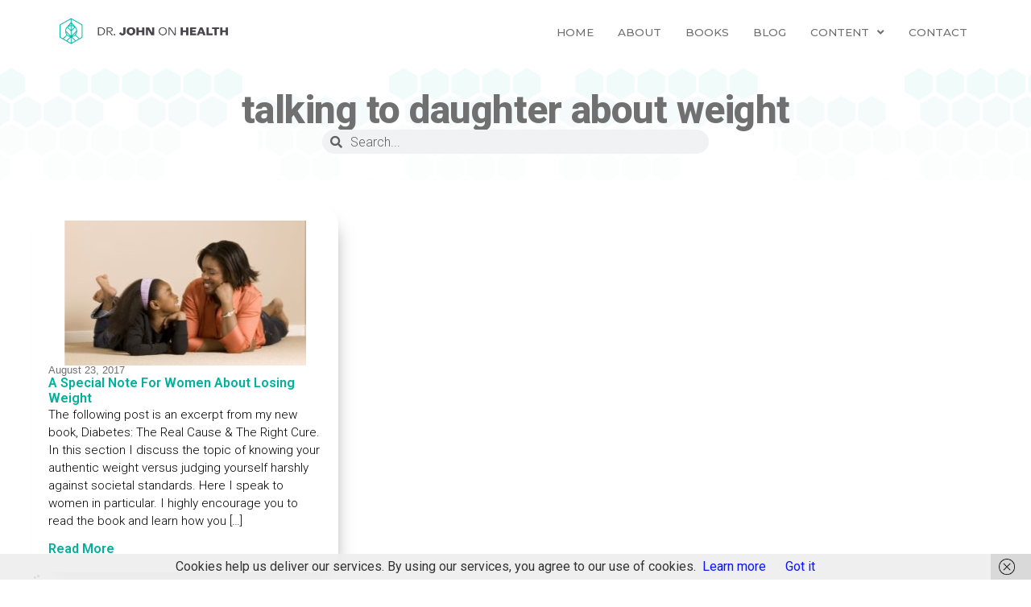

--- FILE ---
content_type: text/html; charset=UTF-8
request_url: https://www.drjohnonhealth.com/tag/talking-to-daughter-about-weight/
body_size: 14596
content:
<!doctype html>
<html dir="ltr" lang="en-US" prefix="og: https://ogp.me/ns#">
<head>
	<meta charset="UTF-8">
	<meta name="viewport" content="width=device-width, initial-scale=1">
	<link rel="profile" href="https://gmpg.org/xfn/11">
	<title>talking to daughter about weight | Dr. John on Health</title>
	<style>img:is([sizes="auto" i], [sizes^="auto," i]) { contain-intrinsic-size: 3000px 1500px }</style>
	
		<!-- All in One SEO 4.8.8 - aioseo.com -->
	<meta name="robots" content="max-image-preview:large" />
	<meta name="google-site-verification" content="IhvFYdA6HPtBCZxEZS9wbxxUiyaGxXFBN8jxgSKdewQ" />
	<meta name="msvalidate.01" content="ADC49F6D1693287F9E9A7349E82E81FC" />
	<link rel="canonical" href="https://www.drjohnonhealth.com/tag/talking-to-daughter-about-weight/" />
	<meta name="generator" content="All in One SEO (AIOSEO) 4.8.8" />
		<script type="application/ld+json" class="aioseo-schema">
			{"@context":"https:\/\/schema.org","@graph":[{"@type":"BreadcrumbList","@id":"https:\/\/www.drjohnonhealth.com\/tag\/talking-to-daughter-about-weight\/#breadcrumblist","itemListElement":[{"@type":"ListItem","@id":"https:\/\/www.drjohnonhealth.com#listItem","position":1,"name":"Home","item":"https:\/\/www.drjohnonhealth.com","nextItem":{"@type":"ListItem","@id":"https:\/\/www.drjohnonhealth.com\/tag\/talking-to-daughter-about-weight\/#listItem","name":"talking to daughter about weight"}},{"@type":"ListItem","@id":"https:\/\/www.drjohnonhealth.com\/tag\/talking-to-daughter-about-weight\/#listItem","position":2,"name":"talking to daughter about weight","previousItem":{"@type":"ListItem","@id":"https:\/\/www.drjohnonhealth.com#listItem","name":"Home"}}]},{"@type":"CollectionPage","@id":"https:\/\/www.drjohnonhealth.com\/tag\/talking-to-daughter-about-weight\/#collectionpage","url":"https:\/\/www.drjohnonhealth.com\/tag\/talking-to-daughter-about-weight\/","name":"talking to daughter about weight | Dr. John on Health","inLanguage":"en-US","isPartOf":{"@id":"https:\/\/www.drjohnonhealth.com\/#website"},"breadcrumb":{"@id":"https:\/\/www.drjohnonhealth.com\/tag\/talking-to-daughter-about-weight\/#breadcrumblist"}},{"@type":"Person","@id":"https:\/\/www.drjohnonhealth.com\/#person","name":"Dr. John"},{"@type":"WebSite","@id":"https:\/\/www.drjohnonhealth.com\/#website","url":"https:\/\/www.drjohnonhealth.com\/","name":"Dr John on Health","description":"Diabetes Researcher & Author","inLanguage":"en-US","publisher":{"@id":"https:\/\/www.drjohnonhealth.com\/#person"}}]}
		</script>
		<!-- All in One SEO -->

<link rel="alternate" type="application/rss+xml" title="Dr. John on Health &raquo; Feed" href="https://www.drjohnonhealth.com/feed/" />
<link rel="alternate" type="application/rss+xml" title="Dr. John on Health &raquo; Comments Feed" href="https://www.drjohnonhealth.com/comments/feed/" />
<link rel="alternate" type="application/rss+xml" title="Dr. John on Health &raquo; talking to daughter about weight Tag Feed" href="https://www.drjohnonhealth.com/tag/talking-to-daughter-about-weight/feed/" />
<script>
window._wpemojiSettings = {"baseUrl":"https:\/\/s.w.org\/images\/core\/emoji\/16.0.1\/72x72\/","ext":".png","svgUrl":"https:\/\/s.w.org\/images\/core\/emoji\/16.0.1\/svg\/","svgExt":".svg","source":{"concatemoji":"https:\/\/www.drjohnonhealth.com\/wp-includes\/js\/wp-emoji-release.min.js?ver=6.8.3"}};
/*! This file is auto-generated */
!function(s,n){var o,i,e;function c(e){try{var t={supportTests:e,timestamp:(new Date).valueOf()};sessionStorage.setItem(o,JSON.stringify(t))}catch(e){}}function p(e,t,n){e.clearRect(0,0,e.canvas.width,e.canvas.height),e.fillText(t,0,0);var t=new Uint32Array(e.getImageData(0,0,e.canvas.width,e.canvas.height).data),a=(e.clearRect(0,0,e.canvas.width,e.canvas.height),e.fillText(n,0,0),new Uint32Array(e.getImageData(0,0,e.canvas.width,e.canvas.height).data));return t.every(function(e,t){return e===a[t]})}function u(e,t){e.clearRect(0,0,e.canvas.width,e.canvas.height),e.fillText(t,0,0);for(var n=e.getImageData(16,16,1,1),a=0;a<n.data.length;a++)if(0!==n.data[a])return!1;return!0}function f(e,t,n,a){switch(t){case"flag":return n(e,"\ud83c\udff3\ufe0f\u200d\u26a7\ufe0f","\ud83c\udff3\ufe0f\u200b\u26a7\ufe0f")?!1:!n(e,"\ud83c\udde8\ud83c\uddf6","\ud83c\udde8\u200b\ud83c\uddf6")&&!n(e,"\ud83c\udff4\udb40\udc67\udb40\udc62\udb40\udc65\udb40\udc6e\udb40\udc67\udb40\udc7f","\ud83c\udff4\u200b\udb40\udc67\u200b\udb40\udc62\u200b\udb40\udc65\u200b\udb40\udc6e\u200b\udb40\udc67\u200b\udb40\udc7f");case"emoji":return!a(e,"\ud83e\udedf")}return!1}function g(e,t,n,a){var r="undefined"!=typeof WorkerGlobalScope&&self instanceof WorkerGlobalScope?new OffscreenCanvas(300,150):s.createElement("canvas"),o=r.getContext("2d",{willReadFrequently:!0}),i=(o.textBaseline="top",o.font="600 32px Arial",{});return e.forEach(function(e){i[e]=t(o,e,n,a)}),i}function t(e){var t=s.createElement("script");t.src=e,t.defer=!0,s.head.appendChild(t)}"undefined"!=typeof Promise&&(o="wpEmojiSettingsSupports",i=["flag","emoji"],n.supports={everything:!0,everythingExceptFlag:!0},e=new Promise(function(e){s.addEventListener("DOMContentLoaded",e,{once:!0})}),new Promise(function(t){var n=function(){try{var e=JSON.parse(sessionStorage.getItem(o));if("object"==typeof e&&"number"==typeof e.timestamp&&(new Date).valueOf()<e.timestamp+604800&&"object"==typeof e.supportTests)return e.supportTests}catch(e){}return null}();if(!n){if("undefined"!=typeof Worker&&"undefined"!=typeof OffscreenCanvas&&"undefined"!=typeof URL&&URL.createObjectURL&&"undefined"!=typeof Blob)try{var e="postMessage("+g.toString()+"("+[JSON.stringify(i),f.toString(),p.toString(),u.toString()].join(",")+"));",a=new Blob([e],{type:"text/javascript"}),r=new Worker(URL.createObjectURL(a),{name:"wpTestEmojiSupports"});return void(r.onmessage=function(e){c(n=e.data),r.terminate(),t(n)})}catch(e){}c(n=g(i,f,p,u))}t(n)}).then(function(e){for(var t in e)n.supports[t]=e[t],n.supports.everything=n.supports.everything&&n.supports[t],"flag"!==t&&(n.supports.everythingExceptFlag=n.supports.everythingExceptFlag&&n.supports[t]);n.supports.everythingExceptFlag=n.supports.everythingExceptFlag&&!n.supports.flag,n.DOMReady=!1,n.readyCallback=function(){n.DOMReady=!0}}).then(function(){return e}).then(function(){var e;n.supports.everything||(n.readyCallback(),(e=n.source||{}).concatemoji?t(e.concatemoji):e.wpemoji&&e.twemoji&&(t(e.twemoji),t(e.wpemoji)))}))}((window,document),window._wpemojiSettings);
</script>

<style id='wp-emoji-styles-inline-css'>

	img.wp-smiley, img.emoji {
		display: inline !important;
		border: none !important;
		box-shadow: none !important;
		height: 1em !important;
		width: 1em !important;
		margin: 0 0.07em !important;
		vertical-align: -0.1em !important;
		background: none !important;
		padding: 0 !important;
	}
</style>
<link rel='stylesheet' id='wp-block-library-css' href='https://www.drjohnonhealth.com/wp-includes/css/dist/block-library/style.min.css?ver=6.8.3' media='all' />
<style id='global-styles-inline-css'>
:root{--wp--preset--aspect-ratio--square: 1;--wp--preset--aspect-ratio--4-3: 4/3;--wp--preset--aspect-ratio--3-4: 3/4;--wp--preset--aspect-ratio--3-2: 3/2;--wp--preset--aspect-ratio--2-3: 2/3;--wp--preset--aspect-ratio--16-9: 16/9;--wp--preset--aspect-ratio--9-16: 9/16;--wp--preset--color--black: #000000;--wp--preset--color--cyan-bluish-gray: #abb8c3;--wp--preset--color--white: #ffffff;--wp--preset--color--pale-pink: #f78da7;--wp--preset--color--vivid-red: #cf2e2e;--wp--preset--color--luminous-vivid-orange: #ff6900;--wp--preset--color--luminous-vivid-amber: #fcb900;--wp--preset--color--light-green-cyan: #7bdcb5;--wp--preset--color--vivid-green-cyan: #00d084;--wp--preset--color--pale-cyan-blue: #8ed1fc;--wp--preset--color--vivid-cyan-blue: #0693e3;--wp--preset--color--vivid-purple: #9b51e0;--wp--preset--gradient--vivid-cyan-blue-to-vivid-purple: linear-gradient(135deg,rgba(6,147,227,1) 0%,rgb(155,81,224) 100%);--wp--preset--gradient--light-green-cyan-to-vivid-green-cyan: linear-gradient(135deg,rgb(122,220,180) 0%,rgb(0,208,130) 100%);--wp--preset--gradient--luminous-vivid-amber-to-luminous-vivid-orange: linear-gradient(135deg,rgba(252,185,0,1) 0%,rgba(255,105,0,1) 100%);--wp--preset--gradient--luminous-vivid-orange-to-vivid-red: linear-gradient(135deg,rgba(255,105,0,1) 0%,rgb(207,46,46) 100%);--wp--preset--gradient--very-light-gray-to-cyan-bluish-gray: linear-gradient(135deg,rgb(238,238,238) 0%,rgb(169,184,195) 100%);--wp--preset--gradient--cool-to-warm-spectrum: linear-gradient(135deg,rgb(74,234,220) 0%,rgb(151,120,209) 20%,rgb(207,42,186) 40%,rgb(238,44,130) 60%,rgb(251,105,98) 80%,rgb(254,248,76) 100%);--wp--preset--gradient--blush-light-purple: linear-gradient(135deg,rgb(255,206,236) 0%,rgb(152,150,240) 100%);--wp--preset--gradient--blush-bordeaux: linear-gradient(135deg,rgb(254,205,165) 0%,rgb(254,45,45) 50%,rgb(107,0,62) 100%);--wp--preset--gradient--luminous-dusk: linear-gradient(135deg,rgb(255,203,112) 0%,rgb(199,81,192) 50%,rgb(65,88,208) 100%);--wp--preset--gradient--pale-ocean: linear-gradient(135deg,rgb(255,245,203) 0%,rgb(182,227,212) 50%,rgb(51,167,181) 100%);--wp--preset--gradient--electric-grass: linear-gradient(135deg,rgb(202,248,128) 0%,rgb(113,206,126) 100%);--wp--preset--gradient--midnight: linear-gradient(135deg,rgb(2,3,129) 0%,rgb(40,116,252) 100%);--wp--preset--font-size--small: 13px;--wp--preset--font-size--medium: 20px;--wp--preset--font-size--large: 36px;--wp--preset--font-size--x-large: 42px;--wp--preset--spacing--20: 0.44rem;--wp--preset--spacing--30: 0.67rem;--wp--preset--spacing--40: 1rem;--wp--preset--spacing--50: 1.5rem;--wp--preset--spacing--60: 2.25rem;--wp--preset--spacing--70: 3.38rem;--wp--preset--spacing--80: 5.06rem;--wp--preset--shadow--natural: 6px 6px 9px rgba(0, 0, 0, 0.2);--wp--preset--shadow--deep: 12px 12px 50px rgba(0, 0, 0, 0.4);--wp--preset--shadow--sharp: 6px 6px 0px rgba(0, 0, 0, 0.2);--wp--preset--shadow--outlined: 6px 6px 0px -3px rgba(255, 255, 255, 1), 6px 6px rgba(0, 0, 0, 1);--wp--preset--shadow--crisp: 6px 6px 0px rgba(0, 0, 0, 1);}:root { --wp--style--global--content-size: 800px;--wp--style--global--wide-size: 1200px; }:where(body) { margin: 0; }.wp-site-blocks > .alignleft { float: left; margin-right: 2em; }.wp-site-blocks > .alignright { float: right; margin-left: 2em; }.wp-site-blocks > .aligncenter { justify-content: center; margin-left: auto; margin-right: auto; }:where(.wp-site-blocks) > * { margin-block-start: 24px; margin-block-end: 0; }:where(.wp-site-blocks) > :first-child { margin-block-start: 0; }:where(.wp-site-blocks) > :last-child { margin-block-end: 0; }:root { --wp--style--block-gap: 24px; }:root :where(.is-layout-flow) > :first-child{margin-block-start: 0;}:root :where(.is-layout-flow) > :last-child{margin-block-end: 0;}:root :where(.is-layout-flow) > *{margin-block-start: 24px;margin-block-end: 0;}:root :where(.is-layout-constrained) > :first-child{margin-block-start: 0;}:root :where(.is-layout-constrained) > :last-child{margin-block-end: 0;}:root :where(.is-layout-constrained) > *{margin-block-start: 24px;margin-block-end: 0;}:root :where(.is-layout-flex){gap: 24px;}:root :where(.is-layout-grid){gap: 24px;}.is-layout-flow > .alignleft{float: left;margin-inline-start: 0;margin-inline-end: 2em;}.is-layout-flow > .alignright{float: right;margin-inline-start: 2em;margin-inline-end: 0;}.is-layout-flow > .aligncenter{margin-left: auto !important;margin-right: auto !important;}.is-layout-constrained > .alignleft{float: left;margin-inline-start: 0;margin-inline-end: 2em;}.is-layout-constrained > .alignright{float: right;margin-inline-start: 2em;margin-inline-end: 0;}.is-layout-constrained > .aligncenter{margin-left: auto !important;margin-right: auto !important;}.is-layout-constrained > :where(:not(.alignleft):not(.alignright):not(.alignfull)){max-width: var(--wp--style--global--content-size);margin-left: auto !important;margin-right: auto !important;}.is-layout-constrained > .alignwide{max-width: var(--wp--style--global--wide-size);}body .is-layout-flex{display: flex;}.is-layout-flex{flex-wrap: wrap;align-items: center;}.is-layout-flex > :is(*, div){margin: 0;}body .is-layout-grid{display: grid;}.is-layout-grid > :is(*, div){margin: 0;}body{padding-top: 0px;padding-right: 0px;padding-bottom: 0px;padding-left: 0px;}a:where(:not(.wp-element-button)){text-decoration: underline;}:root :where(.wp-element-button, .wp-block-button__link){background-color: #32373c;border-width: 0;color: #fff;font-family: inherit;font-size: inherit;line-height: inherit;padding: calc(0.667em + 2px) calc(1.333em + 2px);text-decoration: none;}.has-black-color{color: var(--wp--preset--color--black) !important;}.has-cyan-bluish-gray-color{color: var(--wp--preset--color--cyan-bluish-gray) !important;}.has-white-color{color: var(--wp--preset--color--white) !important;}.has-pale-pink-color{color: var(--wp--preset--color--pale-pink) !important;}.has-vivid-red-color{color: var(--wp--preset--color--vivid-red) !important;}.has-luminous-vivid-orange-color{color: var(--wp--preset--color--luminous-vivid-orange) !important;}.has-luminous-vivid-amber-color{color: var(--wp--preset--color--luminous-vivid-amber) !important;}.has-light-green-cyan-color{color: var(--wp--preset--color--light-green-cyan) !important;}.has-vivid-green-cyan-color{color: var(--wp--preset--color--vivid-green-cyan) !important;}.has-pale-cyan-blue-color{color: var(--wp--preset--color--pale-cyan-blue) !important;}.has-vivid-cyan-blue-color{color: var(--wp--preset--color--vivid-cyan-blue) !important;}.has-vivid-purple-color{color: var(--wp--preset--color--vivid-purple) !important;}.has-black-background-color{background-color: var(--wp--preset--color--black) !important;}.has-cyan-bluish-gray-background-color{background-color: var(--wp--preset--color--cyan-bluish-gray) !important;}.has-white-background-color{background-color: var(--wp--preset--color--white) !important;}.has-pale-pink-background-color{background-color: var(--wp--preset--color--pale-pink) !important;}.has-vivid-red-background-color{background-color: var(--wp--preset--color--vivid-red) !important;}.has-luminous-vivid-orange-background-color{background-color: var(--wp--preset--color--luminous-vivid-orange) !important;}.has-luminous-vivid-amber-background-color{background-color: var(--wp--preset--color--luminous-vivid-amber) !important;}.has-light-green-cyan-background-color{background-color: var(--wp--preset--color--light-green-cyan) !important;}.has-vivid-green-cyan-background-color{background-color: var(--wp--preset--color--vivid-green-cyan) !important;}.has-pale-cyan-blue-background-color{background-color: var(--wp--preset--color--pale-cyan-blue) !important;}.has-vivid-cyan-blue-background-color{background-color: var(--wp--preset--color--vivid-cyan-blue) !important;}.has-vivid-purple-background-color{background-color: var(--wp--preset--color--vivid-purple) !important;}.has-black-border-color{border-color: var(--wp--preset--color--black) !important;}.has-cyan-bluish-gray-border-color{border-color: var(--wp--preset--color--cyan-bluish-gray) !important;}.has-white-border-color{border-color: var(--wp--preset--color--white) !important;}.has-pale-pink-border-color{border-color: var(--wp--preset--color--pale-pink) !important;}.has-vivid-red-border-color{border-color: var(--wp--preset--color--vivid-red) !important;}.has-luminous-vivid-orange-border-color{border-color: var(--wp--preset--color--luminous-vivid-orange) !important;}.has-luminous-vivid-amber-border-color{border-color: var(--wp--preset--color--luminous-vivid-amber) !important;}.has-light-green-cyan-border-color{border-color: var(--wp--preset--color--light-green-cyan) !important;}.has-vivid-green-cyan-border-color{border-color: var(--wp--preset--color--vivid-green-cyan) !important;}.has-pale-cyan-blue-border-color{border-color: var(--wp--preset--color--pale-cyan-blue) !important;}.has-vivid-cyan-blue-border-color{border-color: var(--wp--preset--color--vivid-cyan-blue) !important;}.has-vivid-purple-border-color{border-color: var(--wp--preset--color--vivid-purple) !important;}.has-vivid-cyan-blue-to-vivid-purple-gradient-background{background: var(--wp--preset--gradient--vivid-cyan-blue-to-vivid-purple) !important;}.has-light-green-cyan-to-vivid-green-cyan-gradient-background{background: var(--wp--preset--gradient--light-green-cyan-to-vivid-green-cyan) !important;}.has-luminous-vivid-amber-to-luminous-vivid-orange-gradient-background{background: var(--wp--preset--gradient--luminous-vivid-amber-to-luminous-vivid-orange) !important;}.has-luminous-vivid-orange-to-vivid-red-gradient-background{background: var(--wp--preset--gradient--luminous-vivid-orange-to-vivid-red) !important;}.has-very-light-gray-to-cyan-bluish-gray-gradient-background{background: var(--wp--preset--gradient--very-light-gray-to-cyan-bluish-gray) !important;}.has-cool-to-warm-spectrum-gradient-background{background: var(--wp--preset--gradient--cool-to-warm-spectrum) !important;}.has-blush-light-purple-gradient-background{background: var(--wp--preset--gradient--blush-light-purple) !important;}.has-blush-bordeaux-gradient-background{background: var(--wp--preset--gradient--blush-bordeaux) !important;}.has-luminous-dusk-gradient-background{background: var(--wp--preset--gradient--luminous-dusk) !important;}.has-pale-ocean-gradient-background{background: var(--wp--preset--gradient--pale-ocean) !important;}.has-electric-grass-gradient-background{background: var(--wp--preset--gradient--electric-grass) !important;}.has-midnight-gradient-background{background: var(--wp--preset--gradient--midnight) !important;}.has-small-font-size{font-size: var(--wp--preset--font-size--small) !important;}.has-medium-font-size{font-size: var(--wp--preset--font-size--medium) !important;}.has-large-font-size{font-size: var(--wp--preset--font-size--large) !important;}.has-x-large-font-size{font-size: var(--wp--preset--font-size--x-large) !important;}
:root :where(.wp-block-pullquote){font-size: 1.5em;line-height: 1.6;}
</style>
<link rel='stylesheet' id='hello-elementor-css' href='https://www.drjohnonhealth.com/wp-content/themes/hello-elementor/assets/css/reset.css?ver=3.4.4' media='all' />
<link rel='stylesheet' id='hello-elementor-theme-style-css' href='https://www.drjohnonhealth.com/wp-content/themes/hello-elementor/assets/css/theme.css?ver=3.4.4' media='all' />
<link rel='stylesheet' id='hello-elementor-header-footer-css' href='https://www.drjohnonhealth.com/wp-content/themes/hello-elementor/assets/css/header-footer.css?ver=3.4.4' media='all' />
<link rel='stylesheet' id='elementor-frontend-css' href='https://www.drjohnonhealth.com/wp-content/plugins/elementor/assets/css/frontend.min.css?ver=3.32.4' media='all' />
<link rel='stylesheet' id='elementor-post-3587-css' href='https://www.drjohnonhealth.com/wp-content/uploads/elementor/css/post-3587.css?ver=1760638964' media='all' />
<link rel='stylesheet' id='widget-image-css' href='https://www.drjohnonhealth.com/wp-content/plugins/elementor/assets/css/widget-image.min.css?ver=3.32.4' media='all' />
<link rel='stylesheet' id='widget-nav-menu-css' href='https://www.drjohnonhealth.com/wp-content/plugins/elementor-pro/assets/css/widget-nav-menu.min.css?ver=3.32.2' media='all' />
<link rel='stylesheet' id='e-sticky-css' href='https://www.drjohnonhealth.com/wp-content/plugins/elementor-pro/assets/css/modules/sticky.min.css?ver=3.32.2' media='all' />
<link rel='stylesheet' id='widget-image-box-css' href='https://www.drjohnonhealth.com/wp-content/plugins/elementor/assets/css/widget-image-box.min.css?ver=3.32.4' media='all' />
<link rel='stylesheet' id='widget-social-icons-css' href='https://www.drjohnonhealth.com/wp-content/plugins/elementor/assets/css/widget-social-icons.min.css?ver=3.32.4' media='all' />
<link rel='stylesheet' id='e-apple-webkit-css' href='https://www.drjohnonhealth.com/wp-content/plugins/elementor/assets/css/conditionals/apple-webkit.min.css?ver=3.32.4' media='all' />
<link rel='stylesheet' id='widget-heading-css' href='https://www.drjohnonhealth.com/wp-content/plugins/elementor/assets/css/widget-heading.min.css?ver=3.32.4' media='all' />
<link rel='stylesheet' id='widget-icon-list-css' href='https://www.drjohnonhealth.com/wp-content/plugins/elementor/assets/css/widget-icon-list.min.css?ver=3.32.4' media='all' />
<link rel='stylesheet' id='widget-search-form-css' href='https://www.drjohnonhealth.com/wp-content/plugins/elementor-pro/assets/css/widget-search-form.min.css?ver=3.32.2' media='all' />
<link rel='stylesheet' id='elementor-icons-shared-0-css' href='https://www.drjohnonhealth.com/wp-content/plugins/elementor/assets/lib/font-awesome/css/fontawesome.min.css?ver=5.15.3' media='all' />
<link rel='stylesheet' id='elementor-icons-fa-solid-css' href='https://www.drjohnonhealth.com/wp-content/plugins/elementor/assets/lib/font-awesome/css/solid.min.css?ver=5.15.3' media='all' />
<link rel='stylesheet' id='widget-loop-common-css' href='https://www.drjohnonhealth.com/wp-content/plugins/elementor-pro/assets/css/widget-loop-common.min.css?ver=3.32.2' media='all' />
<link rel='stylesheet' id='widget-loop-grid-css' href='https://www.drjohnonhealth.com/wp-content/plugins/elementor-pro/assets/css/widget-loop-grid.min.css?ver=3.32.2' media='all' />
<link rel='stylesheet' id='elementor-icons-css' href='https://www.drjohnonhealth.com/wp-content/plugins/elementor/assets/lib/eicons/css/elementor-icons.min.css?ver=5.44.0' media='all' />
<link rel='stylesheet' id='elementor-post-4513-css' href='https://www.drjohnonhealth.com/wp-content/uploads/elementor/css/post-4513.css?ver=1760638965' media='all' />
<link rel='stylesheet' id='elementor-post-4540-css' href='https://www.drjohnonhealth.com/wp-content/uploads/elementor/css/post-4540.css?ver=1760638965' media='all' />
<link rel='stylesheet' id='elementor-post-4878-css' href='https://www.drjohnonhealth.com/wp-content/uploads/elementor/css/post-4878.css?ver=1760639051' media='all' />
<link rel='stylesheet' id='__EPYT__style-css' href='https://www.drjohnonhealth.com/wp-content/plugins/youtube-embed-plus/styles/ytprefs.min.css?ver=14.2.3' media='all' />
<style id='__EPYT__style-inline-css'>

                .epyt-gallery-thumb {
                        width: 33.333%;
                }
                
                         @media (min-width:0px) and (max-width: 767px) {
                            .epyt-gallery-rowbreak {
                                display: none;
                            }
                            .epyt-gallery-allthumbs[class*="epyt-cols"] .epyt-gallery-thumb {
                                width: 100% !important;
                            }
                          }
</style>
<link rel='stylesheet' id='elementor-gf-roboto-css' href='https://fonts.googleapis.com/css?family=Roboto:100,100italic,200,200italic,300,300italic,400,400italic,500,500italic,600,600italic,700,700italic,800,800italic,900,900italic&#038;display=auto' media='all' />
<link rel='stylesheet' id='elementor-gf-montserrat-css' href='https://fonts.googleapis.com/css?family=Montserrat:100,100italic,200,200italic,300,300italic,400,400italic,500,500italic,600,600italic,700,700italic,800,800italic,900,900italic&#038;display=auto' media='all' />
<link rel='stylesheet' id='elementor-gf-poppins-css' href='https://fonts.googleapis.com/css?family=Poppins:100,100italic,200,200italic,300,300italic,400,400italic,500,500italic,600,600italic,700,700italic,800,800italic,900,900italic&#038;display=auto' media='all' />
<link rel='stylesheet' id='elementor-icons-fa-brands-css' href='https://www.drjohnonhealth.com/wp-content/plugins/elementor/assets/lib/font-awesome/css/brands.min.css?ver=5.15.3' media='all' />
<script src="https://www.drjohnonhealth.com/wp-includes/js/jquery/jquery.min.js?ver=3.7.1" id="jquery-core-js"></script>
<script src="https://www.drjohnonhealth.com/wp-includes/js/jquery/jquery-migrate.min.js?ver=3.4.1" id="jquery-migrate-js"></script>
<script id="__ytprefs__-js-extra">
var _EPYT_ = {"ajaxurl":"https:\/\/www.drjohnonhealth.com\/wp-admin\/admin-ajax.php","security":"a273a0baba","gallery_scrolloffset":"20","eppathtoscripts":"https:\/\/www.drjohnonhealth.com\/wp-content\/plugins\/youtube-embed-plus\/scripts\/","eppath":"https:\/\/www.drjohnonhealth.com\/wp-content\/plugins\/youtube-embed-plus\/","epresponsiveselector":"[\"iframe.__youtube_prefs__\"]","epdovol":"1","version":"14.2.3","evselector":"iframe.__youtube_prefs__[src], iframe[src*=\"youtube.com\/embed\/\"], iframe[src*=\"youtube-nocookie.com\/embed\/\"]","ajax_compat":"","maxres_facade":"eager","ytapi_load":"light","pause_others":"","stopMobileBuffer":"1","facade_mode":"","not_live_on_channel":""};
</script>
<script src="https://www.drjohnonhealth.com/wp-content/plugins/youtube-embed-plus/scripts/ytprefs.min.js?ver=14.2.3" id="__ytprefs__-js"></script>
<link rel="https://api.w.org/" href="https://www.drjohnonhealth.com/wp-json/" /><link rel="alternate" title="JSON" type="application/json" href="https://www.drjohnonhealth.com/wp-json/wp/v2/tags/77" /><link rel="EditURI" type="application/rsd+xml" title="RSD" href="https://www.drjohnonhealth.com/xmlrpc.php?rsd" />
<meta name="generator" content="WordPress 6.8.3" />
    <!-- Google tag (gtag.js) -->
    <script async src="https://www.googletagmanager.com/gtag/js?id=G-TB1KZBTDHL"></script>
    <script>
      window.dataLayer = window.dataLayer || [];
      function gtag(){dataLayer.push(arguments);}
      gtag('js', new Date());

      gtag('config', 'G-TB1KZBTDHL');
    </script>
        <!-- Google Tag Manager -->
    <script>
        (function(w,d,s,l,i){
            w[l]=w[l]||[];
            w[l].push({'gtm.start': new Date().getTime(), event:'gtm.js'});
            var f=d.getElementsByTagName(s)[0],
            j=d.createElement(s),
            dl=l!='dataLayer'?'&l='+l:'';
            j.async=true;
            j.src='https://www.googletagmanager.com/gtm.js?id='+i+dl;
            f.parentNode.insertBefore(j,f);
        })(window,document,'script','dataLayer','GTM-TS9BKGB');
    </script>
    <!-- End Google Tag Manager -->
    <meta name="generator" content="Elementor 3.32.4; features: additional_custom_breakpoints; settings: css_print_method-external, google_font-enabled, font_display-auto">
			<style>
				.e-con.e-parent:nth-of-type(n+4):not(.e-lazyloaded):not(.e-no-lazyload),
				.e-con.e-parent:nth-of-type(n+4):not(.e-lazyloaded):not(.e-no-lazyload) * {
					background-image: none !important;
				}
				@media screen and (max-height: 1024px) {
					.e-con.e-parent:nth-of-type(n+3):not(.e-lazyloaded):not(.e-no-lazyload),
					.e-con.e-parent:nth-of-type(n+3):not(.e-lazyloaded):not(.e-no-lazyload) * {
						background-image: none !important;
					}
				}
				@media screen and (max-height: 640px) {
					.e-con.e-parent:nth-of-type(n+2):not(.e-lazyloaded):not(.e-no-lazyload),
					.e-con.e-parent:nth-of-type(n+2):not(.e-lazyloaded):not(.e-no-lazyload) * {
						background-image: none !important;
					}
				}
			</style>
			<link rel="icon" href="https://www.drjohnonhealth.com/wp-content/uploads/2023/08/cropped-fav-icon-2-32x32.png" sizes="32x32" />
<link rel="icon" href="https://www.drjohnonhealth.com/wp-content/uploads/2023/08/cropped-fav-icon-2-192x192.png" sizes="192x192" />
<link rel="apple-touch-icon" href="https://www.drjohnonhealth.com/wp-content/uploads/2023/08/cropped-fav-icon-2-180x180.png" />
<meta name="msapplication-TileImage" content="https://www.drjohnonhealth.com/wp-content/uploads/2023/08/cropped-fav-icon-2-270x270.png" />
		<style id="wp-custom-css">
			/* WP block button style */
.wp-block-button a {
	background-color: #00B19C;
	color: white;
	font-weight: bold;
	transition: 0.3s
}

.wp-block-button a:hover {
	background-color: #00c3ac;
	color: white;
}		</style>
		</head>
<body class="archive tag tag-talking-to-daughter-about-weight tag-77 wp-custom-logo wp-embed-responsive wp-theme-hello-elementor wp-child-theme-drjohnonhealth-theme hello-elementor-default elementor-page-4878 elementor-default elementor-template-full-width elementor-kit-3587">

    <!-- Google Tag Manager (noscript) -->
    <noscript>
        <iframe src="https://www.googletagmanager.com/ns.html?id=GTM-TS9BKGB"
        height="0" width="0" style="display:none;visibility:hidden"></iframe>
    </noscript>
    <!-- End Google Tag Manager (noscript) -->
    
<a class="skip-link screen-reader-text" href="#content">Skip to content</a>

		<header data-elementor-type="header" data-elementor-id="4513" class="elementor elementor-4513 elementor-location-header" data-elementor-post-type="elementor_library">
					<section class="elementor-section elementor-top-section elementor-element elementor-element-53608d5a elementor-section-full_width elementor-section-height-min-height elementor-section-items-stretch elementor-section-height-default" data-id="53608d5a" data-element_type="section" data-settings="{&quot;sticky&quot;:&quot;top&quot;,&quot;background_background&quot;:&quot;classic&quot;,&quot;sticky_on&quot;:[&quot;desktop&quot;,&quot;tablet&quot;,&quot;mobile&quot;],&quot;sticky_offset&quot;:0,&quot;sticky_effects_offset&quot;:0,&quot;sticky_anchor_link_offset&quot;:0}">
						<div class="elementor-container elementor-column-gap-default">
					<div class="elementor-column elementor-col-50 elementor-top-column elementor-element elementor-element-5958d3ed" data-id="5958d3ed" data-element_type="column">
			<div class="elementor-widget-wrap elementor-element-populated">
						<div class="elementor-element elementor-element-2e05aac7 elementor-widget elementor-widget-image" data-id="2e05aac7" data-element_type="widget" data-widget_type="image.default">
				<div class="elementor-widget-container">
																<a href="https://www.drjohnonhealth.com">
							<img fetchpriority="high" width="9235" height="2041" src="https://www.drjohnonhealth.com/wp-content/uploads/2023/08/DRJOHN_HORIZONTAL_LOGO_CLEAR.png" class="attachment-full size-full wp-image-4531" alt="" srcset="https://www.drjohnonhealth.com/wp-content/uploads/2023/08/DRJOHN_HORIZONTAL_LOGO_CLEAR.png 9235w, https://www.drjohnonhealth.com/wp-content/uploads/2023/08/DRJOHN_HORIZONTAL_LOGO_CLEAR-300x66.png 300w, https://www.drjohnonhealth.com/wp-content/uploads/2023/08/DRJOHN_HORIZONTAL_LOGO_CLEAR-1024x226.png 1024w, https://www.drjohnonhealth.com/wp-content/uploads/2023/08/DRJOHN_HORIZONTAL_LOGO_CLEAR-768x170.png 768w, https://www.drjohnonhealth.com/wp-content/uploads/2023/08/DRJOHN_HORIZONTAL_LOGO_CLEAR-1536x339.png 1536w, https://www.drjohnonhealth.com/wp-content/uploads/2023/08/DRJOHN_HORIZONTAL_LOGO_CLEAR-2048x453.png 2048w" sizes="(max-width: 9235px) 100vw, 9235px" />								</a>
															</div>
				</div>
					</div>
		</div>
				<div class="elementor-column elementor-col-50 elementor-top-column elementor-element elementor-element-70d36dfa" data-id="70d36dfa" data-element_type="column">
			<div class="elementor-widget-wrap elementor-element-populated">
						<div class="elementor-element elementor-element-6ee4aeb1 elementor-nav-menu__align-end elementor-nav-menu--dropdown-mobile elementor-nav-menu--stretch elementor-nav-menu__text-align-center elementor-nav-menu--toggle elementor-nav-menu--burger elementor-widget elementor-widget-nav-menu" data-id="6ee4aeb1" data-element_type="widget" data-settings="{&quot;full_width&quot;:&quot;stretch&quot;,&quot;submenu_icon&quot;:{&quot;value&quot;:&quot;&lt;i class=\&quot;fas fa-angle-down\&quot; aria-hidden=\&quot;true\&quot;&gt;&lt;\/i&gt;&quot;,&quot;library&quot;:&quot;fa-solid&quot;},&quot;layout&quot;:&quot;horizontal&quot;,&quot;toggle&quot;:&quot;burger&quot;}" data-widget_type="nav-menu.default">
				<div class="elementor-widget-container">
								<nav aria-label="Menu" class="elementor-nav-menu--main elementor-nav-menu__container elementor-nav-menu--layout-horizontal e--pointer-underline e--animation-fade">
				<ul id="menu-1-6ee4aeb1" class="elementor-nav-menu"><li class="menu-item menu-item-type-post_type menu-item-object-page menu-item-home menu-item-4521"><a href="https://www.drjohnonhealth.com/" class="elementor-item">Home</a></li>
<li class="menu-item menu-item-type-post_type menu-item-object-page menu-item-4522"><a href="https://www.drjohnonhealth.com/about-dr-john-poothullil/" class="elementor-item">About</a></li>
<li class="menu-item menu-item-type-post_type menu-item-object-page menu-item-4523"><a href="https://www.drjohnonhealth.com/dr-john-poothullil-books/" class="elementor-item">Books</a></li>
<li class="menu-item menu-item-type-taxonomy menu-item-object-category menu-item-4912"><a href="https://www.drjohnonhealth.com/category/blog/" class="elementor-item">Blog</a></li>
<li class="menu-item menu-item-type-custom menu-item-object-custom menu-item-has-children menu-item-4525"><a class="elementor-item">Content</a>
<ul class="sub-menu elementor-nav-menu--dropdown">
	<li class="menu-item menu-item-type-post_type menu-item-object-page menu-item-6173"><a href="https://www.drjohnonhealth.com/meditation-guide/" class="elementor-sub-item">Meditation Exercise</a></li>
	<li class="menu-item menu-item-type-taxonomy menu-item-object-category menu-item-4915"><a href="https://www.drjohnonhealth.com/category/media/" class="elementor-sub-item">Media</a></li>
	<li class="menu-item menu-item-type-post_type menu-item-object-page menu-item-4921"><a href="https://www.drjohnonhealth.com/video/" class="elementor-sub-item">Video</a></li>
	<li class="menu-item menu-item-type-taxonomy menu-item-object-category menu-item-4913"><a href="https://www.drjohnonhealth.com/category/video/animation/" class="elementor-sub-item">Video Animations</a></li>
</ul>
</li>
<li class="menu-item menu-item-type-post_type menu-item-object-page menu-item-4529"><a href="https://www.drjohnonhealth.com/contact/" class="elementor-item">Contact</a></li>
</ul>			</nav>
					<div class="elementor-menu-toggle" role="button" tabindex="0" aria-label="Menu Toggle" aria-expanded="false">
			<i aria-hidden="true" role="presentation" class="elementor-menu-toggle__icon--open eicon-menu-bar"></i><i aria-hidden="true" role="presentation" class="elementor-menu-toggle__icon--close eicon-close"></i>		</div>
					<nav class="elementor-nav-menu--dropdown elementor-nav-menu__container" aria-hidden="true">
				<ul id="menu-2-6ee4aeb1" class="elementor-nav-menu"><li class="menu-item menu-item-type-post_type menu-item-object-page menu-item-home menu-item-4521"><a href="https://www.drjohnonhealth.com/" class="elementor-item" tabindex="-1">Home</a></li>
<li class="menu-item menu-item-type-post_type menu-item-object-page menu-item-4522"><a href="https://www.drjohnonhealth.com/about-dr-john-poothullil/" class="elementor-item" tabindex="-1">About</a></li>
<li class="menu-item menu-item-type-post_type menu-item-object-page menu-item-4523"><a href="https://www.drjohnonhealth.com/dr-john-poothullil-books/" class="elementor-item" tabindex="-1">Books</a></li>
<li class="menu-item menu-item-type-taxonomy menu-item-object-category menu-item-4912"><a href="https://www.drjohnonhealth.com/category/blog/" class="elementor-item" tabindex="-1">Blog</a></li>
<li class="menu-item menu-item-type-custom menu-item-object-custom menu-item-has-children menu-item-4525"><a class="elementor-item" tabindex="-1">Content</a>
<ul class="sub-menu elementor-nav-menu--dropdown">
	<li class="menu-item menu-item-type-post_type menu-item-object-page menu-item-6173"><a href="https://www.drjohnonhealth.com/meditation-guide/" class="elementor-sub-item" tabindex="-1">Meditation Exercise</a></li>
	<li class="menu-item menu-item-type-taxonomy menu-item-object-category menu-item-4915"><a href="https://www.drjohnonhealth.com/category/media/" class="elementor-sub-item" tabindex="-1">Media</a></li>
	<li class="menu-item menu-item-type-post_type menu-item-object-page menu-item-4921"><a href="https://www.drjohnonhealth.com/video/" class="elementor-sub-item" tabindex="-1">Video</a></li>
	<li class="menu-item menu-item-type-taxonomy menu-item-object-category menu-item-4913"><a href="https://www.drjohnonhealth.com/category/video/animation/" class="elementor-sub-item" tabindex="-1">Video Animations</a></li>
</ul>
</li>
<li class="menu-item menu-item-type-post_type menu-item-object-page menu-item-4529"><a href="https://www.drjohnonhealth.com/contact/" class="elementor-item" tabindex="-1">Contact</a></li>
</ul>			</nav>
						</div>
				</div>
					</div>
		</div>
					</div>
		</section>
				</header>
				<div data-elementor-type="archive" data-elementor-id="4878" class="elementor elementor-4878 elementor-location-archive" data-elementor-post-type="elementor_library">
			<div class="elementor-element elementor-element-1d696132 e-flex e-con-boxed e-con e-parent" data-id="1d696132" data-element_type="container" data-settings="{&quot;background_background&quot;:&quot;classic&quot;}">
					<div class="e-con-inner">
				<div class="elementor-element elementor-element-3ab73569 elementor-widget elementor-widget-heading" data-id="3ab73569" data-element_type="widget" data-widget_type="heading.default">
				<div class="elementor-widget-container">
					<h1 class="elementor-heading-title elementor-size-default">talking to daughter about weight</h1>				</div>
				</div>
				<div class="elementor-element elementor-element-1ea31b4 elementor-search-form--skin-minimal elementor-widget__width-initial elementor-widget elementor-widget-search-form" data-id="1ea31b4" data-element_type="widget" data-settings="{&quot;skin&quot;:&quot;minimal&quot;}" data-widget_type="search-form.default">
				<div class="elementor-widget-container">
							<search role="search">
			<form class="elementor-search-form" action="https://www.drjohnonhealth.com" method="get">
												<div class="elementor-search-form__container">
					<label class="elementor-screen-only" for="elementor-search-form-1ea31b4">Search</label>

											<div class="elementor-search-form__icon">
							<i aria-hidden="true" class="fas fa-search"></i>							<span class="elementor-screen-only">Search</span>
						</div>
					
					<input id="elementor-search-form-1ea31b4" placeholder="Search..." class="elementor-search-form__input" type="search" name="s" value="">
					
					
									</div>
			</form>
		</search>
						</div>
				</div>
				<div class="elementor-element elementor-element-72b63e7 syndicate elementor-widget elementor-widget-text-editor" data-id="72b63e7" data-element_type="widget" data-widget_type="text-editor.default">
				<div class="elementor-widget-container">
									<div><span data-ogsc="black">Dr. John Poothullil is:</span></div><ul><li data-ogsc="rgb(80, 0, 80)"><span data-ogsc="black">Nationally syndicated on radio markets coast to coast and distributed by USA Business Radio.</span><u></u><u></u></li><li data-ogsc="rgb(80, 0, 80)"><span data-ogsc="black">On every major podcast platform including Apple Podcasts, TuneIn, iHeartRadio, Audible, and many more. </span><u></u><u></u></li><li data-ogsc="rgb(80, 0, 80)"><span data-ogsc="black">Syndicated columnist as part of the Price of Business Digital Network. </span><u></u><u></u></li></ul><p>Learn more about the media presence at the<span style="color: #ffffff; font-family: Arial, sans-serif;" data-ogsc="" data-ogac="#000000"> </span><a title="https://usadailypost.com/author/dr-john-poothullil/" href="https://usadailypost.com/author/dr-john-poothullil/" data-ogsc="black">USA Daily Post</a><span style="color: #ffbeff;" data-ogsc="" data-ogac="#500050">, </span><span data-ogsc="black">the archive home of Dr. John Poothullil on the Price of Business Digital Network and USA Business Radio.</span></p>								</div>
				</div>
					</div>
				</div>
		<div class="elementor-element elementor-element-2eef713 e-flex e-con-boxed e-con e-parent" data-id="2eef713" data-element_type="container">
					<div class="e-con-inner">
				<div class="elementor-element elementor-element-933cec5 elementor-grid-3 elementor-grid-tablet-2 elementor-grid-mobile-1 elementor-widget elementor-widget-loop-grid" data-id="933cec5" data-element_type="widget" data-settings="{&quot;template_id&quot;:&quot;4556&quot;,&quot;pagination_type&quot;:&quot;load_more_infinite_scroll&quot;,&quot;_skin&quot;:&quot;post&quot;,&quot;columns&quot;:&quot;3&quot;,&quot;columns_tablet&quot;:&quot;2&quot;,&quot;columns_mobile&quot;:&quot;1&quot;,&quot;edit_handle_selector&quot;:&quot;[data-elementor-type=\&quot;loop-item\&quot;]&quot;,&quot;load_more_spinner&quot;:{&quot;value&quot;:&quot;fas fa-spinner&quot;,&quot;library&quot;:&quot;fa-solid&quot;},&quot;row_gap&quot;:{&quot;unit&quot;:&quot;px&quot;,&quot;size&quot;:&quot;&quot;,&quot;sizes&quot;:[]},&quot;row_gap_tablet&quot;:{&quot;unit&quot;:&quot;px&quot;,&quot;size&quot;:&quot;&quot;,&quot;sizes&quot;:[]},&quot;row_gap_mobile&quot;:{&quot;unit&quot;:&quot;px&quot;,&quot;size&quot;:&quot;&quot;,&quot;sizes&quot;:[]}}" data-widget_type="loop-grid.post">
				<div class="elementor-widget-container">
							<div class="elementor-loop-container elementor-grid" role="list">
		<style id="loop-4556">.elementor-4556 .elementor-element.elementor-element-3fabc9f{--display:flex;--flex-direction:column;--container-widget-width:100%;--container-widget-height:initial;--container-widget-flex-grow:0;--container-widget-align-self:initial;--flex-wrap-mobile:wrap;--border-radius:25px 25px 25px 25px;box-shadow:10px 12px 24px -17px rgba(0,0,0,0.5);--padding-top:20px;--padding-bottom:20px;--padding-left:20px;--padding-right:20px;}.elementor-4556 .elementor-element.elementor-element-3fabc9f:not(.elementor-motion-effects-element-type-background), .elementor-4556 .elementor-element.elementor-element-3fabc9f > .elementor-motion-effects-container > .elementor-motion-effects-layer{background-color:var( --e-global-color-primary );}.elementor-4556 .elementor-element.elementor-element-9cfad06{--display:flex;--min-height:180px;--overflow:hidden;--margin-top:0px;--margin-bottom:0px;--margin-left:0px;--margin-right:0px;--padding-top:0px;--padding-bottom:0px;--padding-left:0px;--padding-right:0px;}.elementor-widget-image .widget-image-caption{color:var( --e-global-color-text );font-family:var( --e-global-typography-text-font-family ), Sans-serif;font-size:var( --e-global-typography-text-font-size );font-weight:var( --e-global-typography-text-font-weight );}.elementor-4556 .elementor-element.elementor-element-691a5f9 img{height:180px;object-fit:cover;object-position:center center;}.elementor-widget-heading .elementor-heading-title{font-family:var( --e-global-typography-primary-font-family ), Sans-serif;font-weight:var( --e-global-typography-primary-font-weight );color:var( --e-global-color-primary );}.elementor-4556 .elementor-element.elementor-element-1df040c .elementor-heading-title{font-family:"Helvetica", Sans-serif;font-size:0.8em;font-weight:normal;color:var( --e-global-color-6c82924 );}.elementor-4556 .elementor-element.elementor-element-8593e18 .elementor-heading-title{font-family:var( --e-global-typography-3d5cc71-font-family ), Sans-serif;font-size:var( --e-global-typography-3d5cc71-font-size );font-weight:var( --e-global-typography-3d5cc71-font-weight );line-height:var( --e-global-typography-3d5cc71-line-height );color:var( --e-global-color-d64a633 );}.elementor-widget-text-editor{font-family:var( --e-global-typography-text-font-family ), Sans-serif;font-size:var( --e-global-typography-text-font-size );font-weight:var( --e-global-typography-text-font-weight );color:var( --e-global-color-text );}.elementor-widget-text-editor.elementor-drop-cap-view-stacked .elementor-drop-cap{background-color:var( --e-global-color-primary );}.elementor-widget-text-editor.elementor-drop-cap-view-framed .elementor-drop-cap, .elementor-widget-text-editor.elementor-drop-cap-view-default .elementor-drop-cap{color:var( --e-global-color-primary );border-color:var( --e-global-color-primary );}.elementor-4556 .elementor-element.elementor-element-8853b5a{font-family:var( --e-global-typography-e047f20-font-family ), Sans-serif;font-size:var( --e-global-typography-e047f20-font-size );font-weight:var( --e-global-typography-e047f20-font-weight );}.elementor-4556 .elementor-element.elementor-element-55d421b .elementor-heading-title{font-family:var( --e-global-typography-3d5cc71-font-family ), Sans-serif;font-size:var( --e-global-typography-3d5cc71-font-size );font-weight:var( --e-global-typography-3d5cc71-font-weight );line-height:var( --e-global-typography-3d5cc71-line-height );color:var( --e-global-color-d64a633 );}@media(max-width:1024px){.elementor-widget-image .widget-image-caption{font-size:var( --e-global-typography-text-font-size );}.elementor-4556 .elementor-element.elementor-element-8593e18 .elementor-heading-title{font-size:var( --e-global-typography-3d5cc71-font-size );line-height:var( --e-global-typography-3d5cc71-line-height );}.elementor-widget-text-editor{font-size:var( --e-global-typography-text-font-size );}.elementor-4556 .elementor-element.elementor-element-8853b5a{font-size:var( --e-global-typography-e047f20-font-size );}.elementor-4556 .elementor-element.elementor-element-55d421b .elementor-heading-title{font-size:var( --e-global-typography-3d5cc71-font-size );line-height:var( --e-global-typography-3d5cc71-line-height );}}@media(max-width:767px){.elementor-4556 .elementor-element.elementor-element-3fabc9f{--flex-direction:column;--container-widget-width:100%;--container-widget-height:initial;--container-widget-flex-grow:0;--container-widget-align-self:initial;--flex-wrap-mobile:wrap;--flex-wrap:nowrap;}.elementor-widget-image .widget-image-caption{font-size:var( --e-global-typography-text-font-size );}.elementor-4556 .elementor-element.elementor-element-8593e18 .elementor-heading-title{font-size:var( --e-global-typography-3d5cc71-font-size );line-height:var( --e-global-typography-3d5cc71-line-height );}.elementor-widget-text-editor{font-size:var( --e-global-typography-text-font-size );}.elementor-4556 .elementor-element.elementor-element-8853b5a{font-size:var( --e-global-typography-e047f20-font-size );}.elementor-4556 .elementor-element.elementor-element-55d421b .elementor-heading-title{font-size:var( --e-global-typography-3d5cc71-font-size );line-height:var( --e-global-typography-3d5cc71-line-height );}}</style>		<div data-elementor-type="loop-item" data-elementor-id="4556" class="elementor elementor-4556 e-loop-item e-loop-item-532 post-532 post type-post status-publish format-standard has-post-thumbnail hentry category-reversing-diabetes tag-authentic-weight tag-healthy-living tag-changing-eating-behavior tag-keeping-off-the-weight tag-eat-healthy tag-daughters tag-losing-weight tag-image-body-image tag-mindful-eating tag-society-and-weight-loss tag-healthy-diet tag-talking-to-daughter-about-weight tag-weight-loss tag-women tag-causes-for-diabetes tag-women-and-weight-loss tag-happiness tag-type-2-diabetes tag-diabetes tag-healthy-eating" data-elementor-post-type="elementor_library" data-custom-edit-handle="1">
			<div class="elementor-element elementor-element-3fabc9f e-flex e-con-boxed e-con e-parent" data-id="3fabc9f" data-element_type="container" data-settings="{&quot;background_background&quot;:&quot;classic&quot;}">
					<div class="e-con-inner">
		<div class="elementor-element elementor-element-9cfad06 e-flex e-con-boxed e-con e-child" data-id="9cfad06" data-element_type="container">
					<div class="e-con-inner">
				<div class="elementor-element elementor-element-691a5f9 elementor-widget elementor-widget-image" data-id="691a5f9" data-element_type="widget" data-widget_type="image.default">
				<div class="elementor-widget-container">
																<a href="https://www.drjohnonhealth.com/a-special-note-for-women-about-losing-weight/">
							<img width="300" height="196" src="https://www.drjohnonhealth.com/wp-content/uploads/2018/12/A-Special-Note-For-Women-About-Losing-Weight-.jpg" class="elementor-animation-grow attachment-medium_large size-medium_large wp-image-533" alt="A Special Note For Women About Losing Weight" />								</a>
															</div>
				</div>
					</div>
				</div>
				<div class="elementor-element elementor-element-1df040c elementor-widget elementor-widget-heading" data-id="1df040c" data-element_type="widget" data-widget_type="heading.default">
				<div class="elementor-widget-container">
					<h2 class="elementor-heading-title elementor-size-default">August 23, 2017</h2>				</div>
				</div>
				<div class="elementor-element elementor-element-8593e18 elementor-widget elementor-widget-heading" data-id="8593e18" data-element_type="widget" data-widget_type="heading.default">
				<div class="elementor-widget-container">
					<h3 class="elementor-heading-title elementor-size-default"><a href="https://www.drjohnonhealth.com/a-special-note-for-women-about-losing-weight/">A Special Note For Women About Losing Weight</a></h3>				</div>
				</div>
				<div class="elementor-element elementor-element-8853b5a elementor-widget elementor-widget-text-editor" data-id="8853b5a" data-element_type="widget" data-widget_type="text-editor.default">
				<div class="elementor-widget-container">
									<p>The following post is an excerpt from my new book, Diabetes: The Real Cause &amp; The Right Cure. In this section I discuss the topic of knowing your authentic weight versus judging yourself harshly against societal standards. Here I speak to women in particular. I highly encourage you to read the book and learn how you [&hellip;]</p>								</div>
				</div>
				<div class="elementor-element elementor-element-55d421b elementor-widget elementor-widget-heading" data-id="55d421b" data-element_type="widget" data-widget_type="heading.default">
				<div class="elementor-widget-container">
					<h3 class="elementor-heading-title elementor-size-default"><a href="https://www.drjohnonhealth.com/a-special-note-for-women-about-losing-weight/">Read More</a></h3>				</div>
				</div>
					</div>
				</div>
				</div>
				</div>
					<span class="e-load-more-spinner">
				<i aria-hidden="true" class="fas fa-spinner"></i>			</span>
		
						</div>
				</div>
					</div>
				</div>
				</div>
				<footer data-elementor-type="footer" data-elementor-id="4540" class="elementor elementor-4540 elementor-location-footer" data-elementor-post-type="elementor_library">
			<div class="elementor-element elementor-element-23abc41 e-con-full e-flex e-con e-parent" data-id="23abc41" data-element_type="container" data-settings="{&quot;background_background&quot;:&quot;gradient&quot;}">
				<div class="elementor-element elementor-element-75ba55a elementor-widget elementor-widget-image" data-id="75ba55a" data-element_type="widget" id="daily-post-banner" data-widget_type="image.default">
				<div class="elementor-widget-container">
																<a href="https://usadailypost.com/2023/08/03/dr-john-poothullils-commentary-feature-on-the-price-of-business-digital-network/" target="_blank">
							<img width="1600" height="114" src="https://www.drjohnonhealth.com/wp-content/uploads/2023/08/WhatsApp-Image-2023-09-21-at-13.52.20.jpeg" class="attachment-full size-full wp-image-5181" alt="" srcset="https://www.drjohnonhealth.com/wp-content/uploads/2023/08/WhatsApp-Image-2023-09-21-at-13.52.20.jpeg 1600w, https://www.drjohnonhealth.com/wp-content/uploads/2023/08/WhatsApp-Image-2023-09-21-at-13.52.20-300x21.jpeg 300w, https://www.drjohnonhealth.com/wp-content/uploads/2023/08/WhatsApp-Image-2023-09-21-at-13.52.20-1024x73.jpeg 1024w, https://www.drjohnonhealth.com/wp-content/uploads/2023/08/WhatsApp-Image-2023-09-21-at-13.52.20-768x55.jpeg 768w, https://www.drjohnonhealth.com/wp-content/uploads/2023/08/WhatsApp-Image-2023-09-21-at-13.52.20-1536x109.jpeg 1536w" sizes="(max-width: 1600px) 100vw, 1600px" />								</a>
															</div>
				</div>
				</div>
		<div class="elementor-element elementor-element-1553887d e-con-full e-flex e-con e-parent" data-id="1553887d" data-element_type="container" data-settings="{&quot;background_background&quot;:&quot;classic&quot;}">
		<div class="elementor-element elementor-element-61ba8e95 e-con-full e-flex e-con e-child" data-id="61ba8e95" data-element_type="container">
				<div class="elementor-element elementor-element-4e2a52ea elementor-position-top elementor-widget elementor-widget-image-box" data-id="4e2a52ea" data-element_type="widget" data-widget_type="image-box.default">
				<div class="elementor-widget-container">
					<div class="elementor-image-box-wrapper"><figure class="elementor-image-box-img"><img loading="lazy" width="568" height="125" src="https://www.drjohnonhealth.com/wp-content/uploads/2023/08/DRJOHN_HORIZONTAL_LOGO_CLEAR_white.png" class="attachment-full size-full wp-image-4542" alt="" /></figure><div class="elementor-image-box-content"><p class="elementor-image-box-description">Empower your health journey today! Unlock revolutionary medical insights on Diabetes, Cancer, Cardiovascular Diseases &amp; more with Dr. John Poothullil: Patient Advocate, Media Authority, Radio Personality, and Nationally Syndicated Columnist.</p></div></div>				</div>
				</div>
				<div class="elementor-element elementor-element-582fc28c e-grid-align-left elementor-shape-circle elementor-grid-0 elementor-widget elementor-widget-social-icons" data-id="582fc28c" data-element_type="widget" data-widget_type="social-icons.default">
				<div class="elementor-widget-container">
							<div class="elementor-social-icons-wrapper elementor-grid" role="list">
							<span class="elementor-grid-item" role="listitem">
					<a class="elementor-icon elementor-social-icon elementor-social-icon-facebook-f elementor-repeater-item-3f1b7ac" href="https://www.facebook.com/JohnOnHealth/" target="_blank">
						<span class="elementor-screen-only">Facebook-f</span>
						<i aria-hidden="true" class="fab fa-facebook-f"></i>					</a>
				</span>
							<span class="elementor-grid-item" role="listitem">
					<a class="elementor-icon elementor-social-icon elementor-social-icon-instagram elementor-repeater-item-5c0ce3c" href="https://www.instagram.com/drjohnonhealth/" target="_blank">
						<span class="elementor-screen-only">Instagram</span>
						<i aria-hidden="true" class="fab fa-instagram"></i>					</a>
				</span>
							<span class="elementor-grid-item" role="listitem">
					<a class="elementor-icon elementor-social-icon elementor-social-icon-youtube elementor-repeater-item-828f132" href="https://www.youtube.com/channel/UCLXcUhVu2tfXaIR0GbGb9bw" target="_blank">
						<span class="elementor-screen-only">Youtube</span>
						<i aria-hidden="true" class="fab fa-youtube"></i>					</a>
				</span>
					</div>
						</div>
				</div>
				</div>
		<div class="elementor-element elementor-element-67081ea e-con-full e-flex e-con e-child" data-id="67081ea" data-element_type="container">
				<div class="elementor-element elementor-element-416ff7c4 elementor-widget elementor-widget-heading" data-id="416ff7c4" data-element_type="widget" data-widget_type="heading.default">
				<div class="elementor-widget-container">
					<h6 class="elementor-heading-title elementor-size-default">Health</h6>				</div>
				</div>
				<div class="elementor-element elementor-element-13886548 elementor-icon-list--layout-traditional elementor-list-item-link-full_width elementor-widget elementor-widget-icon-list" data-id="13886548" data-element_type="widget" data-widget_type="icon-list.default">
				<div class="elementor-widget-container">
							<ul class="elementor-icon-list-items">
							<li class="elementor-icon-list-item">
											<a href="/reverse-type-2-diabetes">

											<span class="elementor-icon-list-text">Diabetes</span>
											</a>
									</li>
								<li class="elementor-icon-list-item">
											<a href="/surviving-cancer">

											<span class="elementor-icon-list-text">Cancer</span>
											</a>
									</li>
								<li class="elementor-icon-list-item">
											<a href="/eat-chew-live">

											<span class="elementor-icon-list-text">Eat Chew Live</span>
											</a>
									</li>
								<li class="elementor-icon-list-item">
											<a href="/patient-advocacy">

											<span class="elementor-icon-list-text">Patient Advocacy</span>
											</a>
									</li>
						</ul>
						</div>
				</div>
				</div>
		<div class="elementor-element elementor-element-a89f21a e-con-full e-flex e-con e-child" data-id="a89f21a" data-element_type="container">
				<div class="elementor-element elementor-element-3471adcc elementor-widget elementor-widget-heading" data-id="3471adcc" data-element_type="widget" data-widget_type="heading.default">
				<div class="elementor-widget-container">
					<h6 class="elementor-heading-title elementor-size-default">Quick Links</h6>				</div>
				</div>
				<div class="elementor-element elementor-element-5fca53da elementor-nav-menu--dropdown-none elementor-widget elementor-widget-nav-menu" data-id="5fca53da" data-element_type="widget" data-settings="{&quot;layout&quot;:&quot;vertical&quot;,&quot;submenu_icon&quot;:{&quot;value&quot;:&quot;&lt;i class=\&quot;fas fa-caret-down\&quot; aria-hidden=\&quot;true\&quot;&gt;&lt;\/i&gt;&quot;,&quot;library&quot;:&quot;fa-solid&quot;}}" data-widget_type="nav-menu.default">
				<div class="elementor-widget-container">
								<nav aria-label="Menu" class="elementor-nav-menu--main elementor-nav-menu__container elementor-nav-menu--layout-vertical e--pointer-none">
				<ul id="menu-1-5fca53da" class="elementor-nav-menu sm-vertical"><li class="menu-item menu-item-type-taxonomy menu-item-object-category menu-item-4996"><a href="https://www.drjohnonhealth.com/category/blog/" class="elementor-item">Blog</a></li>
<li class="menu-item menu-item-type-post_type menu-item-object-page menu-item-4999"><a href="https://www.drjohnonhealth.com/dr-john-poothullil-books/" class="elementor-item">Books</a></li>
<li class="menu-item menu-item-type-taxonomy menu-item-object-category menu-item-4997"><a href="https://www.drjohnonhealth.com/category/media/" class="elementor-item">Media</a></li>
<li class="menu-item menu-item-type-post_type menu-item-object-page menu-item-4998"><a href="https://www.drjohnonhealth.com/video/" class="elementor-item">Video</a></li>
</ul>			</nav>
						<nav class="elementor-nav-menu--dropdown elementor-nav-menu__container" aria-hidden="true">
				<ul id="menu-2-5fca53da" class="elementor-nav-menu sm-vertical"><li class="menu-item menu-item-type-taxonomy menu-item-object-category menu-item-4996"><a href="https://www.drjohnonhealth.com/category/blog/" class="elementor-item" tabindex="-1">Blog</a></li>
<li class="menu-item menu-item-type-post_type menu-item-object-page menu-item-4999"><a href="https://www.drjohnonhealth.com/dr-john-poothullil-books/" class="elementor-item" tabindex="-1">Books</a></li>
<li class="menu-item menu-item-type-taxonomy menu-item-object-category menu-item-4997"><a href="https://www.drjohnonhealth.com/category/media/" class="elementor-item" tabindex="-1">Media</a></li>
<li class="menu-item menu-item-type-post_type menu-item-object-page menu-item-4998"><a href="https://www.drjohnonhealth.com/video/" class="elementor-item" tabindex="-1">Video</a></li>
</ul>			</nav>
						</div>
				</div>
				</div>
		<div class="elementor-element elementor-element-6c7a7c65 e-con-full e-flex e-con e-child" data-id="6c7a7c65" data-element_type="container">
				<div class="elementor-element elementor-element-35a678da elementor-widget elementor-widget-heading" data-id="35a678da" data-element_type="widget" data-widget_type="heading.default">
				<div class="elementor-widget-container">
					<h6 class="elementor-heading-title elementor-size-default">Find Content</h6>				</div>
				</div>
				<div class="elementor-element elementor-element-751a9fd elementor-search-form--skin-minimal elementor-widget elementor-widget-search-form" data-id="751a9fd" data-element_type="widget" data-settings="{&quot;skin&quot;:&quot;minimal&quot;}" data-widget_type="search-form.default">
				<div class="elementor-widget-container">
							<search role="search">
			<form class="elementor-search-form" action="https://www.drjohnonhealth.com" method="get">
												<div class="elementor-search-form__container">
					<label class="elementor-screen-only" for="elementor-search-form-751a9fd">Search</label>

											<div class="elementor-search-form__icon">
							<i aria-hidden="true" class="fas fa-search"></i>							<span class="elementor-screen-only">Search</span>
						</div>
					
					<input id="elementor-search-form-751a9fd" placeholder="Search..." class="elementor-search-form__input" type="search" name="s" value="">
					
					
									</div>
			</form>
		</search>
						</div>
				</div>
				</div>
				</div>
		<div class="elementor-element elementor-element-60a0496e e-flex e-con-boxed e-con e-parent" data-id="60a0496e" data-element_type="container" data-settings="{&quot;background_background&quot;:&quot;classic&quot;}">
					<div class="e-con-inner">
				<div class="elementor-element elementor-element-46b4c381 elementor-widget elementor-widget-heading" data-id="46b4c381" data-element_type="widget" data-widget_type="heading.default">
				<div class="elementor-widget-container">
					<p class="elementor-heading-title elementor-size-default">© 2026 All Rights Reserved.</p>				</div>
				</div>
					</div>
				</div>
				</footer>
		
<script type="speculationrules">
{"prefetch":[{"source":"document","where":{"and":[{"href_matches":"\/*"},{"not":{"href_matches":["\/wp-*.php","\/wp-admin\/*","\/wp-content\/uploads\/*","\/wp-content\/*","\/wp-content\/plugins\/*","\/wp-content\/themes\/drjohnonhealth-theme\/*","\/wp-content\/themes\/hello-elementor\/*","\/*\\?(.+)"]}},{"not":{"selector_matches":"a[rel~=\"nofollow\"]"}},{"not":{"selector_matches":".no-prefetch, .no-prefetch a"}}]},"eagerness":"conservative"}]}
</script>
			<script>
				const lazyloadRunObserver = () => {
					const lazyloadBackgrounds = document.querySelectorAll( `.e-con.e-parent:not(.e-lazyloaded)` );
					const lazyloadBackgroundObserver = new IntersectionObserver( ( entries ) => {
						entries.forEach( ( entry ) => {
							if ( entry.isIntersecting ) {
								let lazyloadBackground = entry.target;
								if( lazyloadBackground ) {
									lazyloadBackground.classList.add( 'e-lazyloaded' );
								}
								lazyloadBackgroundObserver.unobserve( entry.target );
							}
						});
					}, { rootMargin: '200px 0px 200px 0px' } );
					lazyloadBackgrounds.forEach( ( lazyloadBackground ) => {
						lazyloadBackgroundObserver.observe( lazyloadBackground );
					} );
				};
				const events = [
					'DOMContentLoaded',
					'elementor/lazyload/observe',
				];
				events.forEach( ( event ) => {
					document.addEventListener( event, lazyloadRunObserver );
				} );
			</script>
			<link rel='stylesheet' id='e-animation-grow-css' href='https://www.drjohnonhealth.com/wp-content/plugins/elementor/assets/lib/animations/styles/e-animation-grow.min.css?ver=3.32.4' media='all' />
<script src="https://www.drjohnonhealth.com/wp-content/plugins/wf-cookie-consent/js/cookiechoices.min.js?ver=6.8.3" id="wf-cookie-consent-cookiechoices-js"></script>
<script src="https://www.drjohnonhealth.com/wp-content/themes/hello-elementor/assets/js/hello-frontend.js?ver=3.4.4" id="hello-theme-frontend-js"></script>
<script src="https://www.drjohnonhealth.com/wp-content/plugins/elementor/assets/js/webpack.runtime.min.js?ver=3.32.4" id="elementor-webpack-runtime-js"></script>
<script src="https://www.drjohnonhealth.com/wp-content/plugins/elementor/assets/js/frontend-modules.min.js?ver=3.32.4" id="elementor-frontend-modules-js"></script>
<script src="https://www.drjohnonhealth.com/wp-includes/js/jquery/ui/core.min.js?ver=1.13.3" id="jquery-ui-core-js"></script>
<script id="elementor-frontend-js-before">
var elementorFrontendConfig = {"environmentMode":{"edit":false,"wpPreview":false,"isScriptDebug":false},"i18n":{"shareOnFacebook":"Share on Facebook","shareOnTwitter":"Share on Twitter","pinIt":"Pin it","download":"Download","downloadImage":"Download image","fullscreen":"Fullscreen","zoom":"Zoom","share":"Share","playVideo":"Play Video","previous":"Previous","next":"Next","close":"Close","a11yCarouselPrevSlideMessage":"Previous slide","a11yCarouselNextSlideMessage":"Next slide","a11yCarouselFirstSlideMessage":"This is the first slide","a11yCarouselLastSlideMessage":"This is the last slide","a11yCarouselPaginationBulletMessage":"Go to slide"},"is_rtl":false,"breakpoints":{"xs":0,"sm":480,"md":768,"lg":1025,"xl":1440,"xxl":1600},"responsive":{"breakpoints":{"mobile":{"label":"Mobile Portrait","value":767,"default_value":767,"direction":"max","is_enabled":true},"mobile_extra":{"label":"Mobile Landscape","value":880,"default_value":880,"direction":"max","is_enabled":false},"tablet":{"label":"Tablet Portrait","value":1024,"default_value":1024,"direction":"max","is_enabled":true},"tablet_extra":{"label":"Tablet Landscape","value":1200,"default_value":1200,"direction":"max","is_enabled":false},"laptop":{"label":"Laptop","value":1366,"default_value":1366,"direction":"max","is_enabled":false},"widescreen":{"label":"Widescreen","value":2400,"default_value":2400,"direction":"min","is_enabled":false}},"hasCustomBreakpoints":false},"version":"3.32.4","is_static":false,"experimentalFeatures":{"additional_custom_breakpoints":true,"container":true,"theme_builder_v2":true,"hello-theme-header-footer":true,"nested-elements":true,"home_screen":true,"global_classes_should_enforce_capabilities":true,"e_variables":true,"cloud-library":true,"e_opt_in_v4_page":true,"import-export-customization":true,"e_pro_variables":true},"urls":{"assets":"https:\/\/www.drjohnonhealth.com\/wp-content\/plugins\/elementor\/assets\/","ajaxurl":"https:\/\/www.drjohnonhealth.com\/wp-admin\/admin-ajax.php","uploadUrl":"https:\/\/www.drjohnonhealth.com\/wp-content\/uploads"},"nonces":{"floatingButtonsClickTracking":"9c3a6f569e"},"swiperClass":"swiper","settings":{"editorPreferences":[]},"kit":{"active_breakpoints":["viewport_mobile","viewport_tablet"],"global_image_lightbox":"yes","lightbox_enable_counter":"yes","lightbox_enable_fullscreen":"yes","lightbox_enable_zoom":"yes","lightbox_enable_share":"yes","lightbox_title_src":"title","lightbox_description_src":"description","hello_header_logo_type":"logo","hello_header_menu_layout":"horizontal","hello_footer_logo_type":"logo"},"post":{"id":0,"title":"talking to daughter about weight | Dr. John on Health","excerpt":""}};
</script>
<script src="https://www.drjohnonhealth.com/wp-content/plugins/elementor/assets/js/frontend.min.js?ver=3.32.4" id="elementor-frontend-js"></script>
<script src="https://www.drjohnonhealth.com/wp-content/plugins/elementor-pro/assets/lib/smartmenus/jquery.smartmenus.min.js?ver=1.2.1" id="smartmenus-js"></script>
<script src="https://www.drjohnonhealth.com/wp-content/plugins/elementor-pro/assets/lib/sticky/jquery.sticky.min.js?ver=3.32.2" id="e-sticky-js"></script>
<script src="https://www.drjohnonhealth.com/wp-includes/js/imagesloaded.min.js?ver=5.0.0" id="imagesloaded-js"></script>
<script src="https://www.drjohnonhealth.com/wp-content/plugins/youtube-embed-plus/scripts/fitvids.min.js?ver=14.2.3" id="__ytprefsfitvids__-js"></script>
<script src="https://www.drjohnonhealth.com/wp-content/plugins/elementor-pro/assets/js/webpack-pro.runtime.min.js?ver=3.32.2" id="elementor-pro-webpack-runtime-js"></script>
<script src="https://www.drjohnonhealth.com/wp-includes/js/dist/hooks.min.js?ver=4d63a3d491d11ffd8ac6" id="wp-hooks-js"></script>
<script src="https://www.drjohnonhealth.com/wp-includes/js/dist/i18n.min.js?ver=5e580eb46a90c2b997e6" id="wp-i18n-js"></script>
<script id="wp-i18n-js-after">
wp.i18n.setLocaleData( { 'text direction\u0004ltr': [ 'ltr' ] } );
</script>
<script id="elementor-pro-frontend-js-before">
var ElementorProFrontendConfig = {"ajaxurl":"https:\/\/www.drjohnonhealth.com\/wp-admin\/admin-ajax.php","nonce":"cd3edc96b7","urls":{"assets":"https:\/\/www.drjohnonhealth.com\/wp-content\/plugins\/elementor-pro\/assets\/","rest":"https:\/\/www.drjohnonhealth.com\/wp-json\/"},"settings":{"lazy_load_background_images":true},"popup":{"hasPopUps":false},"shareButtonsNetworks":{"facebook":{"title":"Facebook","has_counter":true},"twitter":{"title":"Twitter"},"linkedin":{"title":"LinkedIn","has_counter":true},"pinterest":{"title":"Pinterest","has_counter":true},"reddit":{"title":"Reddit","has_counter":true},"vk":{"title":"VK","has_counter":true},"odnoklassniki":{"title":"OK","has_counter":true},"tumblr":{"title":"Tumblr"},"digg":{"title":"Digg"},"skype":{"title":"Skype"},"stumbleupon":{"title":"StumbleUpon","has_counter":true},"mix":{"title":"Mix"},"telegram":{"title":"Telegram"},"pocket":{"title":"Pocket","has_counter":true},"xing":{"title":"XING","has_counter":true},"whatsapp":{"title":"WhatsApp"},"email":{"title":"Email"},"print":{"title":"Print"},"x-twitter":{"title":"X"},"threads":{"title":"Threads"}},"facebook_sdk":{"lang":"en_US","app_id":""},"lottie":{"defaultAnimationUrl":"https:\/\/www.drjohnonhealth.com\/wp-content\/plugins\/elementor-pro\/modules\/lottie\/assets\/animations\/default.json"}};
</script>
<script src="https://www.drjohnonhealth.com/wp-content/plugins/elementor-pro/assets/js/frontend.min.js?ver=3.32.2" id="elementor-pro-frontend-js"></script>
<script src="https://www.drjohnonhealth.com/wp-content/plugins/elementor-pro/assets/js/elements-handlers.min.js?ver=3.32.2" id="pro-elements-handlers-js"></script>
<script src="https://www.drjohnonhealth.com/wp-content/plugins/mp3-music-player-by-sonaar/public/js/sr-scripts.js?ver=2.0" id="sr-scripts-js"></script>
<script type="text/javascript">
	window._wfCookieConsentSettings = {"wf_cookietext":"Cookies help us deliver our services. By using our services, you agree to our use of cookies.","wf_dismisstext":"Got it","wf_linktext":"Learn more","wf_linkhref":"https:\/\/www.drjohnonhealth.com\/?page_id=3","wf_position":"bottom","language":"en"};
</script>

</body>
</html>


<!-- Page cached by LiteSpeed Cache 7.7 on 2026-01-14 03:55:36 -->

--- FILE ---
content_type: text/css
request_url: https://www.drjohnonhealth.com/wp-content/uploads/elementor/css/post-3587.css?ver=1760638964
body_size: 781
content:
.elementor-kit-3587{--e-global-color-primary:#FFFFFF;--e-global-color-secondary:#000000;--e-global-color-text:#000000;--e-global-color-accent:#000000;--e-global-color-d64a633:#00B19C;--e-global-color-c771dd3:#FFC311;--e-global-color-6c82924:#707070;--e-global-typography-primary-font-family:"Roboto";--e-global-typography-primary-font-weight:400;--e-global-typography-secondary-font-family:"Montserrat";--e-global-typography-secondary-font-weight:400;--e-global-typography-text-font-family:"Roboto";--e-global-typography-text-font-size:16px;--e-global-typography-text-font-weight:300;--e-global-typography-accent-font-family:"Roboto";--e-global-typography-accent-font-size:16px;--e-global-typography-accent-font-weight:500;--e-global-typography-5b592a5-font-family:"Roboto";--e-global-typography-5b592a5-font-size:16px;--e-global-typography-5b592a5-font-weight:700;--e-global-typography-5b592a5-text-transform:uppercase;--e-global-typography-eef26ab-font-family:"Montserrat";--e-global-typography-eef26ab-font-size:0.85em;--e-global-typography-eef26ab-font-weight:500;--e-global-typography-eef26ab-text-transform:uppercase;--e-global-typography-f6b2e85-font-family:"Roboto";--e-global-typography-f6b2e85-font-size:3em;--e-global-typography-f6b2e85-font-weight:800;--e-global-typography-f6b2e85-line-height:1em;--e-global-typography-f6b2e85-letter-spacing:-0.5px;--e-global-typography-0f536b4-font-family:"Roboto";--e-global-typography-0f536b4-font-size:2em;--e-global-typography-0f536b4-font-weight:700;--e-global-typography-0f536b4-letter-spacing:-0.5px;--e-global-typography-f4a4497-font-family:"Roboto";--e-global-typography-f4a4497-font-size:1.7em;--e-global-typography-f4a4497-font-weight:600;--e-global-typography-f4a4497-line-height:1.3em;--e-global-typography-8cde6c7-font-family:"Montserrat";--e-global-typography-8cde6c7-font-size:1.25em;--e-global-typography-8cde6c7-font-weight:500;--e-global-typography-3d5cc71-font-family:"Roboto";--e-global-typography-3d5cc71-font-size:16px;--e-global-typography-3d5cc71-font-weight:600;--e-global-typography-3d5cc71-line-height:1.2em;--e-global-typography-e047f20-font-family:"Roboto";--e-global-typography-e047f20-font-size:0.95em;--e-global-typography-e047f20-font-weight:300;--e-global-typography-cd770b2-font-family:"Roboto";--e-global-typography-cd770b2-font-size:1em;--e-global-typography-cd770b2-font-weight:500;--e-global-typography-120885a-font-family:"Roboto";--e-global-typography-120885a-font-size:1.5em;--e-global-typography-120885a-font-weight:400;}.elementor-kit-3587 button,.elementor-kit-3587 input[type="button"],.elementor-kit-3587 input[type="submit"],.elementor-kit-3587 .elementor-button{background-color:#00B19C;font-family:var( --e-global-typography-5b592a5-font-family ), Sans-serif;font-size:var( --e-global-typography-5b592a5-font-size );font-weight:var( --e-global-typography-5b592a5-font-weight );text-transform:var( --e-global-typography-5b592a5-text-transform );color:var( --e-global-color-primary );border-style:none;border-radius:10px 10px 10px 10px;padding:20px 20px 20px 20px;}.elementor-kit-3587 button:hover,.elementor-kit-3587 button:focus,.elementor-kit-3587 input[type="button"]:hover,.elementor-kit-3587 input[type="button"]:focus,.elementor-kit-3587 input[type="submit"]:hover,.elementor-kit-3587 input[type="submit"]:focus,.elementor-kit-3587 .elementor-button:hover,.elementor-kit-3587 .elementor-button:focus{background-color:#58B8AC;color:var( --e-global-color-primary );}.elementor-kit-3587 e-page-transition{background-color:#FFBC7D;}.elementor-kit-3587 a{color:#0915FF;}.elementor-kit-3587 a:hover{color:var( --e-global-color-d64a633 );}.elementor-section.elementor-section-boxed > .elementor-container{max-width:1200px;}.e-con{--container-max-width:1200px;}.elementor-widget:not(:last-child){margin-block-end:15px;}.elementor-element{--widgets-spacing:15px 15px;--widgets-spacing-row:15px;--widgets-spacing-column:15px;}{}h1.entry-title{display:var(--page-title-display);}.site-header .site-branding{flex-direction:column;align-items:stretch;}.site-header{padding-inline-end:0px;padding-inline-start:0px;}.site-footer .site-branding{flex-direction:column;align-items:stretch;}@media(max-width:1024px){.elementor-kit-3587{--e-global-typography-0f536b4-line-height:1em;}.elementor-kit-3587 button,.elementor-kit-3587 input[type="button"],.elementor-kit-3587 input[type="submit"],.elementor-kit-3587 .elementor-button{font-size:var( --e-global-typography-5b592a5-font-size );}.elementor-section.elementor-section-boxed > .elementor-container{max-width:1024px;}.e-con{--container-max-width:1024px;}}@media(max-width:767px){.elementor-kit-3587{--e-global-typography-f6b2e85-font-size:2em;--e-global-typography-0f536b4-font-size:1.5em;--e-global-typography-0f536b4-line-height:1em;--e-global-typography-8cde6c7-font-size:1em;--e-global-typography-120885a-font-size:1.3em;--e-global-typography-120885a-line-height:1em;}.elementor-kit-3587 button,.elementor-kit-3587 input[type="button"],.elementor-kit-3587 input[type="submit"],.elementor-kit-3587 .elementor-button{font-size:var( --e-global-typography-5b592a5-font-size );}.elementor-section.elementor-section-boxed > .elementor-container{max-width:767px;}.e-con{--container-max-width:767px;}}

--- FILE ---
content_type: text/css
request_url: https://www.drjohnonhealth.com/wp-content/uploads/elementor/css/post-4878.css?ver=1760639051
body_size: 1129
content:
.elementor-4878 .elementor-element.elementor-element-1d696132{--display:flex;--min-height:20vh;--flex-direction:column;--container-widget-width:100%;--container-widget-height:initial;--container-widget-flex-grow:0;--container-widget-align-self:initial;--flex-wrap-mobile:wrap;--justify-content:center;--overlay-opacity:1;}.elementor-4878 .elementor-element.elementor-element-1d696132:not(.elementor-motion-effects-element-type-background), .elementor-4878 .elementor-element.elementor-element-1d696132 > .elementor-motion-effects-container > .elementor-motion-effects-layer{background-image:url("https://www.drjohnonhealth.com/wp-content/uploads/2023/08/about-press-bg.png");background-position:top center;background-size:50% auto;}.elementor-4878 .elementor-element.elementor-element-1d696132::before, .elementor-4878 .elementor-element.elementor-element-1d696132 > .elementor-background-video-container::before, .elementor-4878 .elementor-element.elementor-element-1d696132 > .e-con-inner > .elementor-background-video-container::before, .elementor-4878 .elementor-element.elementor-element-1d696132 > .elementor-background-slideshow::before, .elementor-4878 .elementor-element.elementor-element-1d696132 > .e-con-inner > .elementor-background-slideshow::before, .elementor-4878 .elementor-element.elementor-element-1d696132 > .elementor-motion-effects-container > .elementor-motion-effects-layer::before{background-color:transparent;--background-overlay:'';background-image:linear-gradient(180deg, #FFFFFF00 55%, #FFFFFF 100%);}.elementor-widget-heading .elementor-heading-title{font-family:var( --e-global-typography-primary-font-family ), Sans-serif;font-weight:var( --e-global-typography-primary-font-weight );color:var( --e-global-color-primary );}.elementor-4878 .elementor-element.elementor-element-3ab73569{text-align:center;}.elementor-4878 .elementor-element.elementor-element-3ab73569 .elementor-heading-title{font-family:var( --e-global-typography-f6b2e85-font-family ), Sans-serif;font-size:var( --e-global-typography-f6b2e85-font-size );font-weight:var( --e-global-typography-f6b2e85-font-weight );line-height:var( --e-global-typography-f6b2e85-line-height );letter-spacing:var( --e-global-typography-f6b2e85-letter-spacing );word-spacing:var( --e-global-typography-f6b2e85-word-spacing );-webkit-text-stroke-color:#000;stroke:#000;color:var( --e-global-color-6c82924 );}.elementor-4878 .elementor-element.elementor-element-371a6c9c{text-align:center;}.elementor-4878 .elementor-element.elementor-element-371a6c9c .elementor-heading-title{font-family:var( --e-global-typography-8cde6c7-font-family ), Sans-serif;font-size:var( --e-global-typography-8cde6c7-font-size );font-weight:var( --e-global-typography-8cde6c7-font-weight );color:var( --e-global-color-d64a633 );}.elementor-widget-search-form input[type="search"].elementor-search-form__input{font-family:var( --e-global-typography-text-font-family ), Sans-serif;font-size:var( --e-global-typography-text-font-size );font-weight:var( --e-global-typography-text-font-weight );}.elementor-widget-search-form .elementor-search-form__input,
					.elementor-widget-search-form .elementor-search-form__icon,
					.elementor-widget-search-form .elementor-lightbox .dialog-lightbox-close-button,
					.elementor-widget-search-form .elementor-lightbox .dialog-lightbox-close-button:hover,
					.elementor-widget-search-form.elementor-search-form--skin-full_screen input[type="search"].elementor-search-form__input{color:var( --e-global-color-text );fill:var( --e-global-color-text );}.elementor-widget-search-form .elementor-search-form__submit{font-family:var( --e-global-typography-text-font-family ), Sans-serif;font-size:var( --e-global-typography-text-font-size );font-weight:var( --e-global-typography-text-font-weight );background-color:var( --e-global-color-secondary );}.elementor-4878 .elementor-element.elementor-element-1ea31b4{width:var( --container-widget-width, 30em );max-width:30em;--container-widget-width:30em;--container-widget-flex-grow:0;}.elementor-4878 .elementor-element.elementor-element-1ea31b4.elementor-element{--align-self:center;}.elementor-4878 .elementor-element.elementor-element-1ea31b4 .elementor-search-form__container{min-height:30px;}.elementor-4878 .elementor-element.elementor-element-1ea31b4 .elementor-search-form__submit{min-width:30px;}body:not(.rtl) .elementor-4878 .elementor-element.elementor-element-1ea31b4 .elementor-search-form__icon{padding-left:calc(30px / 3);}body.rtl .elementor-4878 .elementor-element.elementor-element-1ea31b4 .elementor-search-form__icon{padding-right:calc(30px / 3);}.elementor-4878 .elementor-element.elementor-element-1ea31b4 .elementor-search-form__input, .elementor-4878 .elementor-element.elementor-element-1ea31b4.elementor-search-form--button-type-text .elementor-search-form__submit{padding-left:calc(30px / 3);padding-right:calc(30px / 3);}.elementor-4878 .elementor-element.elementor-element-1ea31b4:not(.elementor-search-form--skin-full_screen) .elementor-search-form__container{border-radius:25px;}.elementor-4878 .elementor-element.elementor-element-1ea31b4.elementor-search-form--skin-full_screen input[type="search"].elementor-search-form__input{border-radius:25px;}.elementor-widget-text-editor{font-family:var( --e-global-typography-text-font-family ), Sans-serif;font-size:var( --e-global-typography-text-font-size );font-weight:var( --e-global-typography-text-font-weight );color:var( --e-global-color-text );}.elementor-widget-text-editor.elementor-drop-cap-view-stacked .elementor-drop-cap{background-color:var( --e-global-color-primary );}.elementor-widget-text-editor.elementor-drop-cap-view-framed .elementor-drop-cap, .elementor-widget-text-editor.elementor-drop-cap-view-default .elementor-drop-cap{color:var( --e-global-color-primary );border-color:var( --e-global-color-primary );}.elementor-4878 .elementor-element.elementor-element-2eef713{--display:flex;--flex-direction:column;--container-widget-width:100%;--container-widget-height:initial;--container-widget-flex-grow:0;--container-widget-align-self:initial;--flex-wrap-mobile:wrap;--padding-top:30px;--padding-bottom:30px;--padding-left:0px;--padding-right:0px;}.elementor-widget-loop-grid .elementor-button{background-color:var( --e-global-color-accent );font-family:var( --e-global-typography-accent-font-family ), Sans-serif;font-size:var( --e-global-typography-accent-font-size );font-weight:var( --e-global-typography-accent-font-weight );}.elementor-widget-loop-grid .elementor-pagination{font-family:var( --e-global-typography-secondary-font-family ), Sans-serif;font-weight:var( --e-global-typography-secondary-font-weight );}.elementor-widget-loop-grid .e-load-more-message{font-family:var( --e-global-typography-secondary-font-family ), Sans-serif;font-weight:var( --e-global-typography-secondary-font-weight );}.elementor-4878 .elementor-element.elementor-element-933cec5{--grid-columns:3;--load-more-message-alignment:center;}@media(max-width:1024px){.elementor-4878 .elementor-element.elementor-element-3ab73569 .elementor-heading-title{font-size:var( --e-global-typography-f6b2e85-font-size );line-height:var( --e-global-typography-f6b2e85-line-height );letter-spacing:var( --e-global-typography-f6b2e85-letter-spacing );word-spacing:var( --e-global-typography-f6b2e85-word-spacing );}.elementor-4878 .elementor-element.elementor-element-371a6c9c .elementor-heading-title{font-size:var( --e-global-typography-8cde6c7-font-size );}.elementor-widget-search-form input[type="search"].elementor-search-form__input{font-size:var( --e-global-typography-text-font-size );}.elementor-widget-search-form .elementor-search-form__submit{font-size:var( --e-global-typography-text-font-size );}.elementor-widget-text-editor{font-size:var( --e-global-typography-text-font-size );}.elementor-widget-loop-grid .elementor-button{font-size:var( --e-global-typography-accent-font-size );}.elementor-4878 .elementor-element.elementor-element-933cec5{--grid-columns:2;}}@media(max-width:767px){.elementor-4878 .elementor-element.elementor-element-1d696132{--padding-top:20px;--padding-bottom:20px;--padding-left:20px;--padding-right:20px;}.elementor-4878 .elementor-element.elementor-element-3ab73569 .elementor-heading-title{font-size:var( --e-global-typography-f6b2e85-font-size );line-height:var( --e-global-typography-f6b2e85-line-height );letter-spacing:var( --e-global-typography-f6b2e85-letter-spacing );word-spacing:var( --e-global-typography-f6b2e85-word-spacing );}.elementor-4878 .elementor-element.elementor-element-371a6c9c .elementor-heading-title{font-size:var( --e-global-typography-8cde6c7-font-size );}.elementor-widget-search-form input[type="search"].elementor-search-form__input{font-size:var( --e-global-typography-text-font-size );}.elementor-widget-search-form .elementor-search-form__submit{font-size:var( --e-global-typography-text-font-size );}.elementor-widget-text-editor{font-size:var( --e-global-typography-text-font-size );}.elementor-widget-loop-grid .elementor-button{font-size:var( --e-global-typography-accent-font-size );}.elementor-4878 .elementor-element.elementor-element-933cec5{--grid-columns:1;}}/* Start custom CSS for text-editor, class: .elementor-element-72b63e7 */.syndicate {
    display: none
}
body.category-media .syndicate{
    display:block !important;
    
}/* End custom CSS */